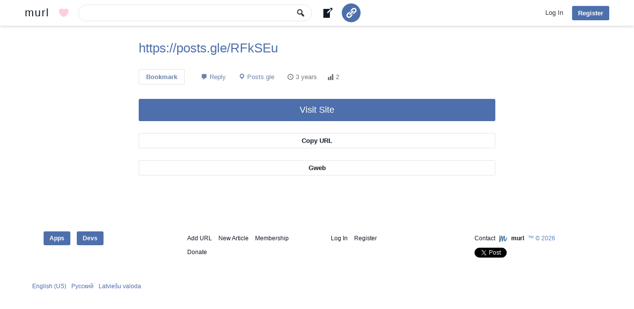

--- FILE ---
content_type: text/html; charset=UTF-8
request_url: https://murl.com/ovpry/
body_size: 6785
content:
<!DOCTYPE html>
<html lang="en-US" class="no-js no-svg">
<head>
<meta charset="utf-8"/>
<meta name="viewport" content="width=device-width, initial-scale=1">
<link rel="profile" href="http://gmpg.org/xfn/11">
<link rel="apple-touch-icon" sizes="180x180" href="https://murl.com/wp-content/themes/murl/images/favicon/apple-touch-icon.png">
<link rel="icon" type="image/png" href="https://murl.com/wp-content/themes/murl/images/favicon/favicon-32x32.png" sizes="32x32">
<link rel="icon" type="image/png" href="https://murl.com/wp-content/themes/murl/images/favicon/favicon-16x16.png" sizes="16x16">
<link rel="manifest" href="https://murl.com/wp-content/themes/murl/images/favicon/site.webmanifest">
<link rel="mask-icon" href="https://murl.com/wp-content/themes/murl/images/favicon/safari-pinned-tab.svg" color="#3d6b99">
<meta name="msapplication-TileColor" content="#3d6b99">
<meta name="theme-color" content="#ffffff">
<script async src="https://www.googletagmanager.com/gtag/js?id=G-Q4HMVNZ5ED"></script>
<script>
window.dataLayer = window.dataLayer || [];
function gtag(){dataLayer.push(arguments);}
gtag('js', new Date());
gtag('config', 'G-Q4HMVNZ5ED');
</script>
<script>(function(html){html.className = html.className.replace(/\bno-js\b/,'js')})(document.documentElement);</script>
<script>!function(d,s,id){var js,fjs=d.getElementsByTagName(s)[0],p=/^http:/.test(d.location)?'http':'https';if(!d.getElementById(id)){js=d.createElement(s);js.id=id;js.src=p+'://platform.twitter.com/widgets.js';fjs.parentNode.insertBefore(js,fjs);}}(document, 'script', 'twitter-wjs');</script>
<meta name="title" content="Https://posts.gle/RFkSEu"/>
<meta name="description" content=""/>
<meta property="og:type" content="website"/>
<meta property="og:title" content="Https://posts.gle/RFkSEu"/>
<meta property="og:url" content="https://murl.com/ovpry/"/>
<meta property="og:description" content=""/>
<meta property="og:site_name" content="murl"/>
<meta property="og:image" content="https://murl.com/wp-content/themes/murl/images/murl-logo.png"/>
<title>https://posts.gle/RFkSEu | murl | Bookmark Manager and URL Shortener</title>
<meta name='robots' content='max-image-preview:large' />
	<style>img:is([sizes="auto" i], [sizes^="auto," i]) { contain-intrinsic-size: 3000px 1500px }</style>
	<link rel="alternate" type="application/rss+xml" title="murl &raquo; https://posts.gle/RFkSEu Comments Feed" href="https://murl.com/ovpry/feed/" />
<script type="text/javascript">
/* <![CDATA[ */
window._wpemojiSettings = {"baseUrl":"https:\/\/s.w.org\/images\/core\/emoji\/15.0.3\/72x72\/","ext":".png","svgUrl":"https:\/\/s.w.org\/images\/core\/emoji\/15.0.3\/svg\/","svgExt":".svg","source":{"concatemoji":"https:\/\/murl.com\/wp-includes\/js\/wp-emoji-release.min.js?ver=1c6e9371daddd264e86ad8b66baa6a60"}};
/*! This file is auto-generated */
!function(i,n){var o,s,e;function c(e){try{var t={supportTests:e,timestamp:(new Date).valueOf()};sessionStorage.setItem(o,JSON.stringify(t))}catch(e){}}function p(e,t,n){e.clearRect(0,0,e.canvas.width,e.canvas.height),e.fillText(t,0,0);var t=new Uint32Array(e.getImageData(0,0,e.canvas.width,e.canvas.height).data),r=(e.clearRect(0,0,e.canvas.width,e.canvas.height),e.fillText(n,0,0),new Uint32Array(e.getImageData(0,0,e.canvas.width,e.canvas.height).data));return t.every(function(e,t){return e===r[t]})}function u(e,t,n){switch(t){case"flag":return n(e,"\ud83c\udff3\ufe0f\u200d\u26a7\ufe0f","\ud83c\udff3\ufe0f\u200b\u26a7\ufe0f")?!1:!n(e,"\ud83c\uddfa\ud83c\uddf3","\ud83c\uddfa\u200b\ud83c\uddf3")&&!n(e,"\ud83c\udff4\udb40\udc67\udb40\udc62\udb40\udc65\udb40\udc6e\udb40\udc67\udb40\udc7f","\ud83c\udff4\u200b\udb40\udc67\u200b\udb40\udc62\u200b\udb40\udc65\u200b\udb40\udc6e\u200b\udb40\udc67\u200b\udb40\udc7f");case"emoji":return!n(e,"\ud83d\udc26\u200d\u2b1b","\ud83d\udc26\u200b\u2b1b")}return!1}function f(e,t,n){var r="undefined"!=typeof WorkerGlobalScope&&self instanceof WorkerGlobalScope?new OffscreenCanvas(300,150):i.createElement("canvas"),a=r.getContext("2d",{willReadFrequently:!0}),o=(a.textBaseline="top",a.font="600 32px Arial",{});return e.forEach(function(e){o[e]=t(a,e,n)}),o}function t(e){var t=i.createElement("script");t.src=e,t.defer=!0,i.head.appendChild(t)}"undefined"!=typeof Promise&&(o="wpEmojiSettingsSupports",s=["flag","emoji"],n.supports={everything:!0,everythingExceptFlag:!0},e=new Promise(function(e){i.addEventListener("DOMContentLoaded",e,{once:!0})}),new Promise(function(t){var n=function(){try{var e=JSON.parse(sessionStorage.getItem(o));if("object"==typeof e&&"number"==typeof e.timestamp&&(new Date).valueOf()<e.timestamp+604800&&"object"==typeof e.supportTests)return e.supportTests}catch(e){}return null}();if(!n){if("undefined"!=typeof Worker&&"undefined"!=typeof OffscreenCanvas&&"undefined"!=typeof URL&&URL.createObjectURL&&"undefined"!=typeof Blob)try{var e="postMessage("+f.toString()+"("+[JSON.stringify(s),u.toString(),p.toString()].join(",")+"));",r=new Blob([e],{type:"text/javascript"}),a=new Worker(URL.createObjectURL(r),{name:"wpTestEmojiSupports"});return void(a.onmessage=function(e){c(n=e.data),a.terminate(),t(n)})}catch(e){}c(n=f(s,u,p))}t(n)}).then(function(e){for(var t in e)n.supports[t]=e[t],n.supports.everything=n.supports.everything&&n.supports[t],"flag"!==t&&(n.supports.everythingExceptFlag=n.supports.everythingExceptFlag&&n.supports[t]);n.supports.everythingExceptFlag=n.supports.everythingExceptFlag&&!n.supports.flag,n.DOMReady=!1,n.readyCallback=function(){n.DOMReady=!0}}).then(function(){return e}).then(function(){var e;n.supports.everything||(n.readyCallback(),(e=n.source||{}).concatemoji?t(e.concatemoji):e.wpemoji&&e.twemoji&&(t(e.twemoji),t(e.wpemoji)))}))}((window,document),window._wpemojiSettings);
/* ]]> */
</script>
<style id='wp-emoji-styles-inline-css' type='text/css'>

	img.wp-smiley, img.emoji {
		display: inline !important;
		border: none !important;
		box-shadow: none !important;
		height: 1em !important;
		width: 1em !important;
		margin: 0 0.07em !important;
		vertical-align: -0.1em !important;
		background: none !important;
		padding: 0 !important;
	}
</style>
<link rel='stylesheet' id='wp-block-library-css' href='https://murl.com/wp-includes/css/dist/block-library/style.min.css?ver=1c6e9371daddd264e86ad8b66baa6a60' type='text/css' media='all' />
<style id='classic-theme-styles-inline-css' type='text/css'>
/*! This file is auto-generated */
.wp-block-button__link{color:#fff;background-color:#32373c;border-radius:9999px;box-shadow:none;text-decoration:none;padding:calc(.667em + 2px) calc(1.333em + 2px);font-size:1.125em}.wp-block-file__button{background:#32373c;color:#fff;text-decoration:none}
</style>
<style id='global-styles-inline-css' type='text/css'>
:root{--wp--preset--aspect-ratio--square: 1;--wp--preset--aspect-ratio--4-3: 4/3;--wp--preset--aspect-ratio--3-4: 3/4;--wp--preset--aspect-ratio--3-2: 3/2;--wp--preset--aspect-ratio--2-3: 2/3;--wp--preset--aspect-ratio--16-9: 16/9;--wp--preset--aspect-ratio--9-16: 9/16;--wp--preset--color--black: #000000;--wp--preset--color--cyan-bluish-gray: #abb8c3;--wp--preset--color--white: #ffffff;--wp--preset--color--pale-pink: #f78da7;--wp--preset--color--vivid-red: #cf2e2e;--wp--preset--color--luminous-vivid-orange: #ff6900;--wp--preset--color--luminous-vivid-amber: #fcb900;--wp--preset--color--light-green-cyan: #7bdcb5;--wp--preset--color--vivid-green-cyan: #00d084;--wp--preset--color--pale-cyan-blue: #8ed1fc;--wp--preset--color--vivid-cyan-blue: #0693e3;--wp--preset--color--vivid-purple: #9b51e0;--wp--preset--gradient--vivid-cyan-blue-to-vivid-purple: linear-gradient(135deg,rgba(6,147,227,1) 0%,rgb(155,81,224) 100%);--wp--preset--gradient--light-green-cyan-to-vivid-green-cyan: linear-gradient(135deg,rgb(122,220,180) 0%,rgb(0,208,130) 100%);--wp--preset--gradient--luminous-vivid-amber-to-luminous-vivid-orange: linear-gradient(135deg,rgba(252,185,0,1) 0%,rgba(255,105,0,1) 100%);--wp--preset--gradient--luminous-vivid-orange-to-vivid-red: linear-gradient(135deg,rgba(255,105,0,1) 0%,rgb(207,46,46) 100%);--wp--preset--gradient--very-light-gray-to-cyan-bluish-gray: linear-gradient(135deg,rgb(238,238,238) 0%,rgb(169,184,195) 100%);--wp--preset--gradient--cool-to-warm-spectrum: linear-gradient(135deg,rgb(74,234,220) 0%,rgb(151,120,209) 20%,rgb(207,42,186) 40%,rgb(238,44,130) 60%,rgb(251,105,98) 80%,rgb(254,248,76) 100%);--wp--preset--gradient--blush-light-purple: linear-gradient(135deg,rgb(255,206,236) 0%,rgb(152,150,240) 100%);--wp--preset--gradient--blush-bordeaux: linear-gradient(135deg,rgb(254,205,165) 0%,rgb(254,45,45) 50%,rgb(107,0,62) 100%);--wp--preset--gradient--luminous-dusk: linear-gradient(135deg,rgb(255,203,112) 0%,rgb(199,81,192) 50%,rgb(65,88,208) 100%);--wp--preset--gradient--pale-ocean: linear-gradient(135deg,rgb(255,245,203) 0%,rgb(182,227,212) 50%,rgb(51,167,181) 100%);--wp--preset--gradient--electric-grass: linear-gradient(135deg,rgb(202,248,128) 0%,rgb(113,206,126) 100%);--wp--preset--gradient--midnight: linear-gradient(135deg,rgb(2,3,129) 0%,rgb(40,116,252) 100%);--wp--preset--font-size--small: 13px;--wp--preset--font-size--medium: 20px;--wp--preset--font-size--large: 36px;--wp--preset--font-size--x-large: 42px;--wp--preset--spacing--20: 0.44rem;--wp--preset--spacing--30: 0.67rem;--wp--preset--spacing--40: 1rem;--wp--preset--spacing--50: 1.5rem;--wp--preset--spacing--60: 2.25rem;--wp--preset--spacing--70: 3.38rem;--wp--preset--spacing--80: 5.06rem;--wp--preset--shadow--natural: 6px 6px 9px rgba(0, 0, 0, 0.2);--wp--preset--shadow--deep: 12px 12px 50px rgba(0, 0, 0, 0.4);--wp--preset--shadow--sharp: 6px 6px 0px rgba(0, 0, 0, 0.2);--wp--preset--shadow--outlined: 6px 6px 0px -3px rgba(255, 255, 255, 1), 6px 6px rgba(0, 0, 0, 1);--wp--preset--shadow--crisp: 6px 6px 0px rgba(0, 0, 0, 1);}:where(.is-layout-flex){gap: 0.5em;}:where(.is-layout-grid){gap: 0.5em;}body .is-layout-flex{display: flex;}.is-layout-flex{flex-wrap: wrap;align-items: center;}.is-layout-flex > :is(*, div){margin: 0;}body .is-layout-grid{display: grid;}.is-layout-grid > :is(*, div){margin: 0;}:where(.wp-block-columns.is-layout-flex){gap: 2em;}:where(.wp-block-columns.is-layout-grid){gap: 2em;}:where(.wp-block-post-template.is-layout-flex){gap: 1.25em;}:where(.wp-block-post-template.is-layout-grid){gap: 1.25em;}.has-black-color{color: var(--wp--preset--color--black) !important;}.has-cyan-bluish-gray-color{color: var(--wp--preset--color--cyan-bluish-gray) !important;}.has-white-color{color: var(--wp--preset--color--white) !important;}.has-pale-pink-color{color: var(--wp--preset--color--pale-pink) !important;}.has-vivid-red-color{color: var(--wp--preset--color--vivid-red) !important;}.has-luminous-vivid-orange-color{color: var(--wp--preset--color--luminous-vivid-orange) !important;}.has-luminous-vivid-amber-color{color: var(--wp--preset--color--luminous-vivid-amber) !important;}.has-light-green-cyan-color{color: var(--wp--preset--color--light-green-cyan) !important;}.has-vivid-green-cyan-color{color: var(--wp--preset--color--vivid-green-cyan) !important;}.has-pale-cyan-blue-color{color: var(--wp--preset--color--pale-cyan-blue) !important;}.has-vivid-cyan-blue-color{color: var(--wp--preset--color--vivid-cyan-blue) !important;}.has-vivid-purple-color{color: var(--wp--preset--color--vivid-purple) !important;}.has-black-background-color{background-color: var(--wp--preset--color--black) !important;}.has-cyan-bluish-gray-background-color{background-color: var(--wp--preset--color--cyan-bluish-gray) !important;}.has-white-background-color{background-color: var(--wp--preset--color--white) !important;}.has-pale-pink-background-color{background-color: var(--wp--preset--color--pale-pink) !important;}.has-vivid-red-background-color{background-color: var(--wp--preset--color--vivid-red) !important;}.has-luminous-vivid-orange-background-color{background-color: var(--wp--preset--color--luminous-vivid-orange) !important;}.has-luminous-vivid-amber-background-color{background-color: var(--wp--preset--color--luminous-vivid-amber) !important;}.has-light-green-cyan-background-color{background-color: var(--wp--preset--color--light-green-cyan) !important;}.has-vivid-green-cyan-background-color{background-color: var(--wp--preset--color--vivid-green-cyan) !important;}.has-pale-cyan-blue-background-color{background-color: var(--wp--preset--color--pale-cyan-blue) !important;}.has-vivid-cyan-blue-background-color{background-color: var(--wp--preset--color--vivid-cyan-blue) !important;}.has-vivid-purple-background-color{background-color: var(--wp--preset--color--vivid-purple) !important;}.has-black-border-color{border-color: var(--wp--preset--color--black) !important;}.has-cyan-bluish-gray-border-color{border-color: var(--wp--preset--color--cyan-bluish-gray) !important;}.has-white-border-color{border-color: var(--wp--preset--color--white) !important;}.has-pale-pink-border-color{border-color: var(--wp--preset--color--pale-pink) !important;}.has-vivid-red-border-color{border-color: var(--wp--preset--color--vivid-red) !important;}.has-luminous-vivid-orange-border-color{border-color: var(--wp--preset--color--luminous-vivid-orange) !important;}.has-luminous-vivid-amber-border-color{border-color: var(--wp--preset--color--luminous-vivid-amber) !important;}.has-light-green-cyan-border-color{border-color: var(--wp--preset--color--light-green-cyan) !important;}.has-vivid-green-cyan-border-color{border-color: var(--wp--preset--color--vivid-green-cyan) !important;}.has-pale-cyan-blue-border-color{border-color: var(--wp--preset--color--pale-cyan-blue) !important;}.has-vivid-cyan-blue-border-color{border-color: var(--wp--preset--color--vivid-cyan-blue) !important;}.has-vivid-purple-border-color{border-color: var(--wp--preset--color--vivid-purple) !important;}.has-vivid-cyan-blue-to-vivid-purple-gradient-background{background: var(--wp--preset--gradient--vivid-cyan-blue-to-vivid-purple) !important;}.has-light-green-cyan-to-vivid-green-cyan-gradient-background{background: var(--wp--preset--gradient--light-green-cyan-to-vivid-green-cyan) !important;}.has-luminous-vivid-amber-to-luminous-vivid-orange-gradient-background{background: var(--wp--preset--gradient--luminous-vivid-amber-to-luminous-vivid-orange) !important;}.has-luminous-vivid-orange-to-vivid-red-gradient-background{background: var(--wp--preset--gradient--luminous-vivid-orange-to-vivid-red) !important;}.has-very-light-gray-to-cyan-bluish-gray-gradient-background{background: var(--wp--preset--gradient--very-light-gray-to-cyan-bluish-gray) !important;}.has-cool-to-warm-spectrum-gradient-background{background: var(--wp--preset--gradient--cool-to-warm-spectrum) !important;}.has-blush-light-purple-gradient-background{background: var(--wp--preset--gradient--blush-light-purple) !important;}.has-blush-bordeaux-gradient-background{background: var(--wp--preset--gradient--blush-bordeaux) !important;}.has-luminous-dusk-gradient-background{background: var(--wp--preset--gradient--luminous-dusk) !important;}.has-pale-ocean-gradient-background{background: var(--wp--preset--gradient--pale-ocean) !important;}.has-electric-grass-gradient-background{background: var(--wp--preset--gradient--electric-grass) !important;}.has-midnight-gradient-background{background: var(--wp--preset--gradient--midnight) !important;}.has-small-font-size{font-size: var(--wp--preset--font-size--small) !important;}.has-medium-font-size{font-size: var(--wp--preset--font-size--medium) !important;}.has-large-font-size{font-size: var(--wp--preset--font-size--large) !important;}.has-x-large-font-size{font-size: var(--wp--preset--font-size--x-large) !important;}
:where(.wp-block-post-template.is-layout-flex){gap: 1.25em;}:where(.wp-block-post-template.is-layout-grid){gap: 1.25em;}
:where(.wp-block-columns.is-layout-flex){gap: 2em;}:where(.wp-block-columns.is-layout-grid){gap: 2em;}
:root :where(.wp-block-pullquote){font-size: 1.5em;line-height: 1.6;}
</style>
<link rel='stylesheet' id='wpa-css-css' href='https://murl.com/wp-content/plugins/honeypot/includes/css/wpa.css?ver=2.2.06' type='text/css' media='all' />
<link rel='stylesheet' id='pmpro_frontend_base-css' href='https://murl.com/wp-content/plugins/paid-memberships-pro/css/frontend/base.css?ver=3.4.1' type='text/css' media='all' />
<link rel='stylesheet' id='pmpro_frontend_variation_1-css' href='https://murl.com/wp-content/plugins/paid-memberships-pro/css/frontend/variation_1.css?ver=3.4.1' type='text/css' media='all' />
<link rel='stylesheet' id='theme-my-login-css' href='https://murl.com/wp-content/plugins/theme-my-login/assets/styles/theme-my-login.min.css?ver=7.1.10' type='text/css' media='all' />
<link rel='stylesheet' id='dashicons-css' href='https://murl.com/wp-includes/css/dashicons.min.css?ver=1c6e9371daddd264e86ad8b66baa6a60' type='text/css' media='all' />
<link rel='stylesheet' id='murl-style-css' href='https://murl.com/wp-content/themes/murl/style.css?ver=1c6e9371daddd264e86ad8b66baa6a60' type='text/css' media='all' />
<script type="text/javascript" src="https://murl.com/wp-includes/js/jquery/jquery.min.js?ver=3.7.1" id="jquery-core-js"></script>
<script type="text/javascript" src="https://murl.com/wp-includes/js/jquery/jquery-migrate.min.js?ver=3.4.1" id="jquery-migrate-js"></script>
<!--[if lt IE 9]>
<script type="text/javascript" src="https://murl.com/wp-content/themes/murl/js/html5.js?ver=3.7.3" id="html5-js"></script>
<![endif]-->
<link rel="https://api.w.org/" href="https://murl.com/wp-json/" /><link rel="alternate" title="JSON" type="application/json" href="https://murl.com/wp-json/wp/v2/posts/376479" /><link rel="EditURI" type="application/rsd+xml" title="RSD" href="https://murl.com/xmlrpc.php?rsd" />

<link rel="canonical" href="https://murl.com/ovpry/" />
<link rel='shortlink' href='https://murl.com/?p=376479' />
<link rel="alternate" title="oEmbed (JSON)" type="application/json+oembed" href="https://murl.com/wp-json/oembed/1.0/embed?url=https%3A%2F%2Fmurl.com%2Fovpry%2F" />
<link rel="alternate" title="oEmbed (XML)" type="text/xml+oembed" href="https://murl.com/wp-json/oembed/1.0/embed?url=https%3A%2F%2Fmurl.com%2Fovpry%2F&#038;format=xml" />
<style id="pmpro_colors">:root {
	--pmpro--color--base: #ffffff;
	--pmpro--color--contrast: #222222;
	--pmpro--color--accent: #0c3d54;
	--pmpro--color--accent--variation: hsl( 199,75%,28.5% );
	--pmpro--color--border--variation: hsl( 0,0%,91% );
}</style></head>
<body class="pmpro-variation_1 post-template-default single single-post postid-376479 single-format-standard pmpro-body-has-access">
<div id="page" class="hfeed site ovpry">
	<header id="masthead" class="site-header">
		<div class="header-main">
			<div class="site-title"><a href="https://murl.com" rel="home" title="murl Home">murl</a></div>
			<a class="mub mu-tbb mu-tbbd" href="https://murl.com/donate/" title="Donate to murl"></a>
			<form class="musf" action="https://murl.com/results/" method="get" role="search">
			<button type="submit" class="muss mu-asf"><span class="dashicons dashicons-search"></span></button>
			<div id="music"><input type="search" class="musi" name="search_query" id="q" value=""></div>
						</form>
			<a class="mub mu-tbb mu-tbba" href="https://murl.com/new-article/" title="Write a new article"></a>
			<a class="button mu-tbb mu-tbbs" href="https://murl.com/add-url/" title="Add URL"></a>
						<nav id="primary-navigation" class="site-navigation primary-navigation">
				<button class="menu-toggle">Primary Menu</button>
				<a class="screen-reader-text skip-link" href="#content">Skip to content</a>
				<div class="nav-menu">
				
					<div class="nm-co">
						<div class="nm-cop">
							<a class="hnm-dl" href="https://murl.com/login/?redirect_to=https%3A%2F%2Fmurl.com%2Fovpry" title="murl Log In">Log In</a>
							<div class="sub-menu">
								<div class="mu-hba"></div>
								<div class="mu-hfa"></div>
								<ul><li>
	<form class="loginform" action="https://murl.com/login/" method="post">
		<p><input class="user_login" type="text" name="log" placeholder="Username or Email"></p>
		<p><input class="user_pass" type="password" name="pwd" autocomplete="off" placeholder="Password"></p>
		<p><input type="submit" value="Log In" name="submit"></p>
		<input type="hidden" value="forever" name="rememberme">
		<input type="hidden" value="https://murl.com/ovpry" name="redirect_to">
	</form></li></ul>
							</div>
						</div>
						<a class="mu-hbl button" href="https://murl.com/register/" title="murl Sign Up">Register</a>
					</div>				</div>
			</nav>
		</div>
	</header>
	<div id="main" class="site-main"><div id="mu-content" class="mu-content">
	<div id="primary" class="content-area">
		<div id="content" class="site-content" role="main">
		<article id="entry" class="post-376479 post type-post status-publish format-standard hentry category-uncategorized mu_si-posts-gle pmpro-has-access">
					<header class="entry-header"><h1 class="entry-title"><a class="mu-count" href="https://posts.gle/RFkSEu" target="_blank" rel="nofollow" data-id="376479" title="https://posts.gle/RFkSEu">https://posts.gle/RFkSEu</a></h1></header>
										<div class="entry-content">
						<div class="entry-meta">
							<a href="https://murl.com/login/?redirect_to=https%3A%2F%2Fmurl.com%2Fovpry" class="mub mube" title="Bookmark">Bookmark</a>															<span class="comments-link"><a href="https://murl.com/ovpry/#respond">Reply</a></span>
														<span><a class="mu-ms" href="https://murl.com/results/?source=posts.gle" title="posts.gle">Posts.gle</a></span>
							<span class="entry-date"><time class="entry-date" datetime="2022-12-06 15:37:49">3 years</time></span>
							<span class="mu-mc count-376479" title="Views">2</span>
						</div>
												<div class="entry-links">
							<a class="button mu-count" href="https://posts.gle/RFkSEu" target="_blank" rel="nofollow" data-id="376479" title="Visit https://posts.gle/RFkSEu">Visit Site</a>
							<div style="display:none" class="mu-curh">Copied</div>
							<div style="display:none" class="mu-curu">https://murl.com/ovpry/</div>
							<a class="mub mu-cur" title="Copy short URL to clipboard">Copy URL</a>
							<a class="mub" href="https://gweb.com/share/?url=https%3A%2F%2Fposts.gle%2FRFkSEu" target="_blank" rel="nofollow" title="Share https://posts.gle/RFkSEu on Gweb">Gweb</a>
						</div>
					</div>
				</article>
				<div class="mu-comments">	<div class="mu-splf" id="respond">						
	<h6>Login to comment</h6>			
	
	<form class="loginform" action="https://murl.com/login/" method="post">
		<p><input class="user_login" type="text" name="log" placeholder="Username or Email"></p>
		<p><input class="user_pass" type="password" name="pwd" autocomplete="off" placeholder="Password"></p>
		<p><input type="submit" value="Log In" name="submit"></p>
		<input type="hidden" value="forever" name="rememberme">
		<input type="hidden" value="https://murl.com/ovpry" name="redirect_to">
	</form>
		<a href="https://murl.com/register/">Register</a>&nbsp;&middot;&nbsp;
		<a href="https://murl.com/lostpassword/?redirect_to=https%3A%2F%2Fmurl.com%2Fovpry">Lost Password</a>	</div>
<div id="comments" class="comments-area">
		<div class="rm-com"></div>
</div></div>		</div>
	</div>
	<div id="murs" role="complementary">
	<div class="mursp">
			</div>
</div><div id="muls" role="complementary">
<div class="mulsp">
			
</div>
</div></div>
</div><!-- #main -->
<footer id="colophon" class="site-footer">
	<div class="mu-sfp">
		<nav class="mu-sfpt" itemscope itemtype="http://schema.org/SiteNavigationElement">
						<div class="mu-sfptc">
			<a itemprop="url" class="button" href="https://murl.com/apps/" title="Applications">Apps</a>
			<a itemprop="url" class="button" href="https://murl.com/developers/" title="Developers">Devs</a>
			</div>
			<div class="mu-sfptc">
			<a itemprop="url" href="https://murl.com/add-url/" title="Add URL">Add URL</a>
			<a itemprop="url" href="https://murl.com/new-article/" title="Write a new article">New Article</a>
			<a itemprop="url" href="https://murl.com/membership-account/membership-levels/" title="Membership">Membership</a>
			<a itemprop="url" href="https://murl.com/donate/" title="Donate murl">Donate</a>
			</div>
			<div class="mu-sfptc">
							<a itemprop="url" href="https://murl.com/login/?redirect_to=https%3A%2F%2Fmurl.com%2Fovpry%2F" title="murl Log In">Log In</a>
				<a itemprop="url" href="https://murl.com/register/" title="murl Sign Up">Register</a>
						</div>
			<div class="mu-sfptc">
			<a itemprop="url" href="https://murl.com/contact/" title="Contact murl">Contact</a>
						<img alt="Small murl logo" src="https://murl.com/wp-content/themes/murl/images/favicon/favicon-32x32.png" height="16" width="16" />
			<b><a itemprop="url" href="https://murl.com" title="murl Home">murl</a></b> &#8482; &copy; 2026			<div class="mu-soc"><a href="https://twitter.com/share" class="twitter-share-button" data-url="https://murl.com">Tweet</a></div>			</div>
		</nav>
		<div class="mu-sfpb">
						<ul>
							<li><a href="https://murl.com/?lang=en_US" title="English (US)">English (US)</a></li>
							<li><a href="https://murl.com/?lang=ru_RU" title="Русский">Русский</a></li>
							<li><a href="https://murl.com/?lang=lv_LV" title="Latviešu valoda">Latviešu valoda</a></li>
						<!--<li><a href="https://murl.com/language/">all languages &#187;</a></li>-->
			</ul>
					</div>
	</div>
</footer>
</div><!-- #page -->
		<!-- Memberships powered by Paid Memberships Pro v3.4.1. -->
	<script type="application/ld+json">{ "@context": "https://schema.org", "@type": "BreadcrumbList", "itemListElement": [{ "@type": "ListItem", "position": 1, "item": { "@id": "https://murl.com", "name": "Home" } },{ "@type": "ListItem", "position": 2, "item": { "@id": "https://murl.com/ovpry/", "name": "https://posts.gle/RFkSEu" } }]}</script><script type="text/javascript" src="https://murl.com/wp-content/plugins/honeypot/includes/js/wpa.js?ver=2.2.06" id="wpascript-js"></script>
<script type="text/javascript" id="wpascript-js-after">
/* <![CDATA[ */
wpa_field_info = {"wpa_field_name":"vzbimr6000","wpa_field_value":956674,"wpa_add_test":"no"}
/* ]]> */
</script>
<script type="text/javascript" id="theme-my-login-js-extra">
/* <![CDATA[ */
var themeMyLogin = {"action":"","errors":[]};
/* ]]> */
</script>
<script type="text/javascript" src="https://murl.com/wp-content/plugins/theme-my-login/assets/scripts/theme-my-login.min.js?ver=7.1.10" id="theme-my-login-js"></script>
<script type="text/javascript" id="murl-script-js-extra">
/* <![CDATA[ */
var mu_av = {"url":"https:\/\/murl.com\/wp-admin\/admin-ajax.php","nonce":"8c18951cc2"};
/* ]]> */
</script>
<script type="text/javascript" src="https://murl.com/wp-content/themes/murl/js/functions.js?ver=1c6e9371daddd264e86ad8b66baa6a60" id="murl-script-js"></script>
<script type="text/javascript" id="mu-wf-js-js-extra">
/* <![CDATA[ */
var mu_wf = {"url":"https:\/\/murl.com\/wp-admin\/admin-ajax.php","nonce":"c31288aca6"};
/* ]]> */
</script>
<script type="text/javascript" src="https://murl.com/wp-content/themes/murl/js/mu-wf.js?ver=1c6e9371daddd264e86ad8b66baa6a60" id="mu-wf-js-js"></script>
<script type="text/javascript" id="rm-comment-js-extra">
/* <![CDATA[ */
var rm_cav = {"url":"https:\/\/murl.com\/wp-admin\/admin-ajax.php","nonce":"c31288aca6"};
/* ]]> */
</script>
<script type="text/javascript" src="https://murl.com/wp-content/themes/murl/js/rm-comment.js?ver=1c6e9371daddd264e86ad8b66baa6a60" id="rm-comment-js"></script>
</body>
</html>